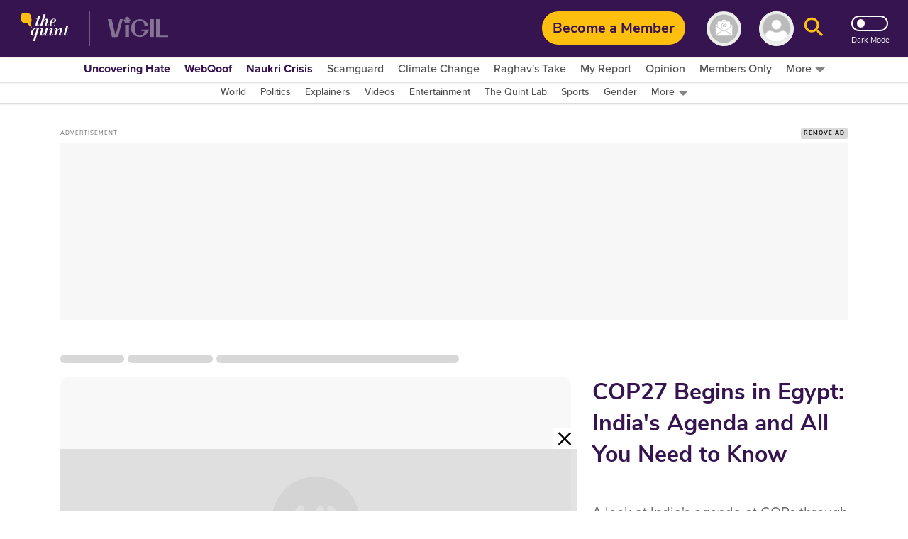

--- FILE ---
content_type: text/html; charset=utf-8
request_url: https://www.google.com/recaptcha/api2/aframe
body_size: 183
content:
<!DOCTYPE HTML><html><head><meta http-equiv="content-type" content="text/html; charset=UTF-8"></head><body><script nonce="15AY-AjV9Iy_gV-1di1kRA">/** Anti-fraud and anti-abuse applications only. See google.com/recaptcha */ try{var clients={'sodar':'https://pagead2.googlesyndication.com/pagead/sodar?'};window.addEventListener("message",function(a){try{if(a.source===window.parent){var b=JSON.parse(a.data);var c=clients[b['id']];if(c){var d=document.createElement('img');d.src=c+b['params']+'&rc='+(localStorage.getItem("rc::a")?sessionStorage.getItem("rc::b"):"");window.document.body.appendChild(d);sessionStorage.setItem("rc::e",parseInt(sessionStorage.getItem("rc::e")||0)+1);localStorage.setItem("rc::h",'1769454239889');}}}catch(b){}});window.parent.postMessage("_grecaptcha_ready", "*");}catch(b){}</script></body></html>

--- FILE ---
content_type: text/plain; charset=utf-8
request_url: https://firestore.googleapis.com/google.firestore.v1.Firestore/Listen/channel?database=projects%2Fnewseasy-3f962%2Fdatabases%2F(default)&VER=8&RID=70680&CVER=22&X-HTTP-Session-Id=gsessionid&%24httpHeaders=X-Goog-Api-Client%3Agl-js%2F%20fire%2F8.10.1%0D%0AContent-Type%3Atext%2Fplain%0D%0AX-Firebase-GMPID%3A1%3A230078060883%3Aweb%3A148b28b35fb5d0ec74a9a6%0D%0A&zx=r4xtqxrvxlju&t=1
body_size: -133
content:
51
[[0,["c","jhfvfiKbCZ00XKiMdP7ylA","",8,12,30000]]]


--- FILE ---
content_type: application/javascript; charset=utf-8
request_url: https://fundingchoicesmessages.google.com/f/AGSKWxXPqJYw2OLfxBILbCI7JVtuXvCveQMFpG5vamqvhYQVf5M7CAPmpJ6DdXnxlfgfS9O2M2EkIK5v6f3jcQj-kPgqxUutj2vSmmWoUHC8WUVV58NBi17teE_V-XvTCYjRoqHmHOuzLJ5G48rJPBNq_ln06usM7eDER9cjnNVDy1PCgsdWbCT5KZ5Y2oiP/_/rsads.js/getads-/dfp_init./adhref./ads/promo_
body_size: -1288
content:
window['d06544d2-59cb-4c10-a5a3-e58eb44a3d30'] = true;